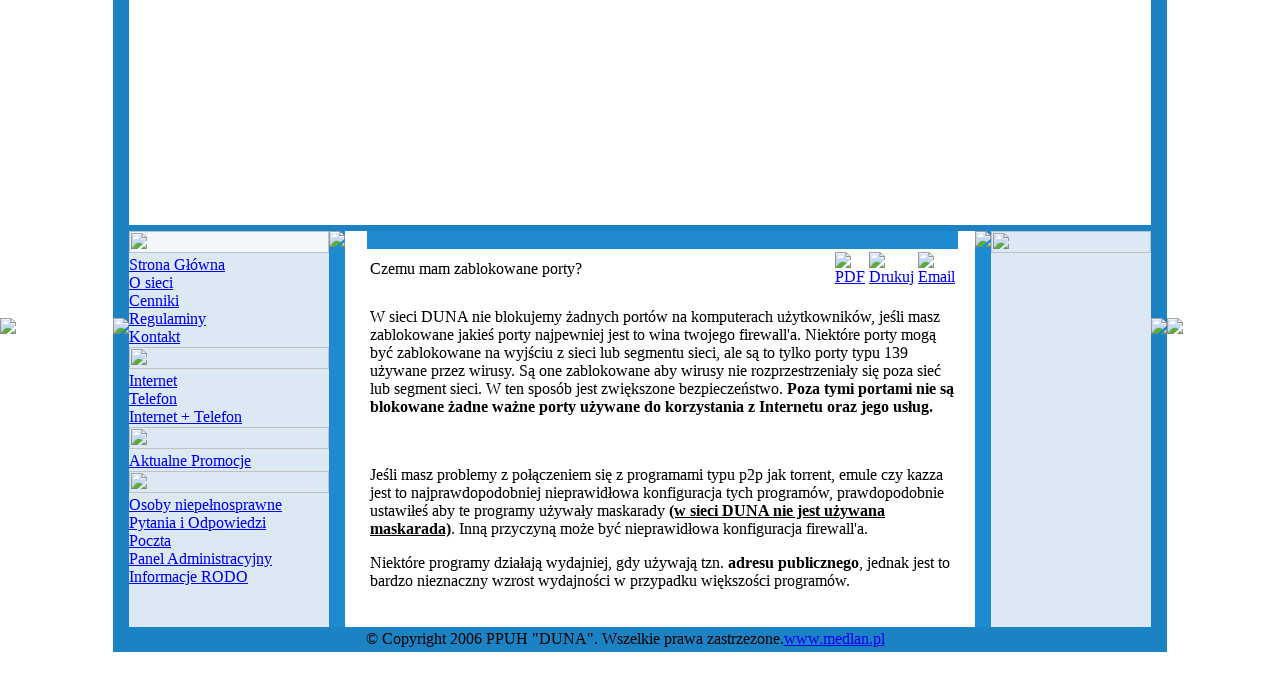

--- FILE ---
content_type: text/html; charset=utf-8
request_url: http://duna.pl/index.php?option=com_content&view=article&id=10:czemu-mam-zablokowane-porty-&catid=5:pytania-i-odpowiedzi&Itemid=13
body_size: 3219
content:
<?xml version="1.0" encoding="iso-8859-2"?><!DOCTYPE html PUBLIC "-//W3C//DTD XHTML 1.0 Transitional//EN" "http://www.w3.org/TR/xhtml1/DTD/xhtml1-transitional.dtd">
<html xmlns="http://www.w3.org/1999/xhtml">
<head>
<meta http-equiv="Content-Type" content="text/html;>charset=utf-8" />
  <meta http-equiv="content-type" content="text/html; charset=utf-8" />
  <meta name="robots" content="index, follow" />
  <meta name="keywords" content="joomla, pcj1x5y2z" />
  <meta name="title" content="Czemu mam zablokowane porty? " />
  <meta name="author" content="Administrator" />
  <meta name="description" content="Joomla! - dynamiczny system portalowy i system zarządzania treścią" />
  <meta name="generator" content="Joomla! 1.5 - Open Source Content Management" />
  <title>Czemu mam zablokowane porty? </title>
  <script type="text/javascript" src="/media/system/js/mootools.js"></script>
  <script type="text/javascript" src="/media/system/js/caption.js"></script>
<link rel="stylesheet" href="http://duna.pl/templates/duna.pl/css/template_css.css" type="text/css"/></head>

<body bgcolor="#ffffff" background="images/back.gif" marginheight="0" marginwidth="0" leftmargin="0" rightmargin="0" topmargin="0" bottommargin="0">


<table width="100%" border="0" cellspacing="0" cellpadding="0">
  <tr>
      <td width="50%"><img src="/images/blank.gif"></td>
    <td width="1" bgcolor="#1b82c4"><img src="/images/blank.gif" width="1"></td>

  
    <td width="992">
	
	
	
	
	<table width="992" border="0" cellspacing="0" cellpadding="0">
  <tr>
    <td width="992" headers="225"><A name="top" border="0"><OBJECT classid="clsid:D27CDB6E-AE6D-11cf-96B8-444553540000"
 codebase="http://download.macromedia.com/pub/shockwave/cabs/flash/swflash.cab#version=6,0,0,0"
 WIDTH="992" HEIGHT="225" id="intro" ALIGN="">
 <PARAM NAME=movie VALUE="images/intro_4b.swf"> <PARAM NAME=quality VALUE=high> <PARAM NAME=bgcolor VALUE=#999999>
 <EMBED src="/images/intro_4b.swf" quality=high bgcolor=#999999  WIDTH="992" HEIGHT="225" NAME="intro" ALIGN=""
 TYPE="application/x-shockwave-flash" PLUGINSPAGE="http://www.macromedia.com/go/getflashplayer"></EMBED>
</OBJECT></A></td>
  </tr>
  <tr>
    <td width="992" height="6" bgcolor="#1b82c4"><img src="/images/blank.gif" width="992" height="6"></td>
  </tr>
  <tr>
    <td align="left" valign="top"> 
      <table width="992" border="0" cellspacing="0" cellpadding="0">
        <tr align="left" valign="top"> 
          <td width="200" bgcolor="#dde8f5"> 
            <table width="200" border="0" align="left" cellpadding="0" cellspacing="0">
              <tr> 
                <td bgcolor="#f4f7f9"><img src="/images/label_informacje.gif" width="200" height="22"></td>
              </tr>
              <tr> 
                <td bgcolor="#dde8f5" width="200" height="3"><img src="/images/blank.gif" width="200" height="3"></td>
              </tr>              



		<tr> 

                <td bgcolor="#dde8f5" width="200" height="3">

		<!-- LEFT MENU 1: START -->

				<table cellpadding="0" cellspacing="0" class="moduletable_menu">
			<tr>
			<td>
				
<table width="100%" border="0" cellpadding="0" cellspacing="0">
<tr ><td><a href="/index.php?option=com_content&amp;view=frontpage&amp;Itemid=1" class="mainlevel" >Strona Główna</a></td></tr>
<tr ><td><a href="/index.php?option=com_content&amp;view=article&amp;id=1&amp;Itemid=2" class="mainlevel" >O sieci</a></td></tr>
<tr ><td><a href="/index.php?option=com_content&amp;view=category&amp;layout=blog&amp;id=4&amp;Itemid=4" class="mainlevel" >Cenniki</a></td></tr>
<tr ><td><a href="/index.php?option=com_content&amp;view=category&amp;layout=blog&amp;id=3&amp;Itemid=5" class="mainlevel" >Regulaminy</a></td></tr>
<tr ><td><a href="/index.php?option=com_content&amp;view=article&amp;id=2&amp;Itemid=6" class="mainlevel" >Kontakt</a></td></tr>
</table>			</td>
		</tr>
		</table>
	
		<!-- LEFT MENU 1: END -->

		</td>
		
		</tr>

              <tr> 
                <td bgcolor="#dde8f5" width="200" height="1"><img src="/images/blank.gif" width="200" height="1"></td>
              </tr>
              <tr> 
                <td><img src="/images/label_oferta.gif" width="200" height="22"></td>
              </tr>
              <tr> 
                <td bgcolor="#dde8f5" width="200" height="3"><img src="/images/blank.gif" width="200" height="3"></td>
              </tr>
            



		<tr> 

                <td bgcolor="#dde8f5" width="200" height="3">

		<!-- RIGHT MENU 2: START -->

				<table cellpadding="0" cellspacing="0" class="moduletable">
			<tr>
			<td>
				
<table width="100%" border="0" cellpadding="0" cellspacing="0">
<tr ><td><a href="/index.php?option=com_content&amp;view=article&amp;id=3&amp;Itemid=8" class="mainlevel" >Internet</a></td></tr>
<tr ><td><a href="/index.php?option=com_content&amp;view=article&amp;id=4&amp;Itemid=9" class="mainlevel" >Telefon</a></td></tr>
<tr ><td><a href="/index.php?option=com_content&amp;view=article&amp;id=5&amp;Itemid=10" class="mainlevel" >Internet + Telefon</a></td></tr>
</table>			</td>
		</tr>
		</table>
	
		<!-- RIGHT MENU 2: END -->

		</td>
		
		</tr>

              <tr> 
                <td bgcolor="#dde8f5" width="200" height="1"><img src="/images/blank.gif" width="200" height="1"></td>
              </tr>
              <tr> 
                <td><img src="/images/label_promocje.gif" width="200" height="22"></td>
              </tr>
              <tr> 
                <td bgcolor="#dde8f5" width="200" height="3"><img src="/images/blank.gif" width="200" height="3"></td>
              </tr>
            



		<tr> 

                <td bgcolor="#dde8f5" width="200" height="3">

		<!-- RIGHT MENU 2: START -->

				<table cellpadding="0" cellspacing="0" class="moduletable">
			<tr>
			<td>
				
<table width="100%" border="0" cellpadding="0" cellspacing="0">
<tr ><td><a href="/index.php?option=com_content&amp;view=category&amp;layout=blog&amp;id=2&amp;Itemid=11" class="mainlevel" >Aktualne Promocje</a></td></tr>
</table>			</td>
		</tr>
		</table>
	
		<!-- RIGHT MENU 2: END -->

		</td>
		
		</tr>







              <tr> 
                <td bgcolor="#dde8f5" width="200" height="1"><img src="/images/blank.gif" width="200" height="1"></td>
              </tr>
              <tr> 
                <td><img src="/images/label_dlaabonentow.gif" width="200" height="22"></td>
              </tr>
              <tr> 
                <td bgcolor="#dde8f5" width="200" height="3"><img src="/images/blank.gif" width="200" height="3"></td>
              </tr>
            



		<tr> 

                <td bgcolor="#dde8f5" width="200" height="3">

		<!-- RIGHT MENU 2: START -->

				<table cellpadding="0" cellspacing="0" class="moduletable">
			<tr>
			<td>
				
<table width="100%" border="0" cellpadding="0" cellspacing="0">
<tr ><td><a href="/index.php?option=com_content&amp;view=article&amp;id=6&amp;Itemid=12" class="mainlevel" >Osoby niepełnosprawne</a></td></tr>
<tr ><td><a href="/index.php?option=com_content&amp;view=category&amp;layout=blog&amp;id=5&amp;Itemid=13" class="mainlevel" id="active_menu">Pytania i Odpowiedzi</a></td></tr>
<tr ><td><a href="http://poczta.duna.pl" class="mainlevel" >Poczta</a></td></tr>
<tr ><td><a href="http://panel.duna.pl" class="mainlevel" >Panel Administracyjny</a></td></tr>
<tr ><td><a href="/index.php?option=com_content&amp;view=article&amp;id=7&amp;Itemid=15" class="mainlevel" >Informacje RODO</a></td></tr>
</table>			</td>
		</tr>
		</table>
	
		<!-- RIGHT MENU 2: END -->

		</td>
		
		</tr>





              <tr> 
                <td bgcolor="#dde8f5" width="200" height="1"><img src="/images/blank.gif" width="200" height="1"></td>
              </tr>
              <tr> 
                      <td bgcolor="#dde8f5" width="200" height="25">&nbsp;</td>
              </tr>

            </table></td>
          <td width="1" bgcolor="#1e8bd0"><img src="/images/blank.gif" width="1"></td>
			 <td width="22" bgcolor="#FFFFFF"><img src="/images/blank_blue.gif" width="22" height="17"></td>
          <td width="591" bgcolor="#FFFFFF">


                  <table width="591" border="0" cellspacing="0" cellpadding="0">
                    <tr>
                      <td bgcolor="#1e8bd0" width="390" height="17" class="data" align="left" valign="middle"></td>
                      <td bgcolor="#1e8bd0" width="200" height="17" class="data" align="right" valign="middle">&nbsp;</td>
                    </tr>
                  </table> 







		<!-- CONTENT: START -->

		<table class="contentpaneopen">
<tr>
		<td class="contentheading" width="100%">
					Czemu mam zablokowane porty? 			</td>
						<td align="right" width="100%" class="buttonheading">
		<a href="/index.php?view=article&amp;catid=5%3Apytania-i-odpowiedzi&amp;id=10%3Aczemu-mam-zablokowane-porty-&amp;format=pdf&amp;option=com_content&amp;Itemid=13" title="PDF" onclick="window.open(this.href,'win2','status=no,toolbar=no,scrollbars=yes,titlebar=no,menubar=no,resizable=yes,width=640,height=480,directories=no,location=no'); return false;" rel="nofollow"><img src="/images/M_images/pdf_button.png" alt="PDF"  /></a>		</td>
		
				<td align="right" width="100%" class="buttonheading">
		<a href="/index.php?view=article&amp;catid=5%3Apytania-i-odpowiedzi&amp;id=10%3Aczemu-mam-zablokowane-porty-&amp;tmpl=component&amp;print=1&amp;layout=default&amp;page=&amp;option=com_content&amp;Itemid=13" title="Drukuj" onclick="window.open(this.href,'win2','status=no,toolbar=no,scrollbars=yes,titlebar=no,menubar=no,resizable=yes,width=640,height=480,directories=no,location=no'); return false;" rel="nofollow"><img src="/images/M_images/printButton.png" alt="Drukuj"  /></a>		</td>
		
				<td align="right" width="100%" class="buttonheading">
		<a href="/index.php?option=com_mailto&amp;tmpl=component&amp;link=4086ab3fdbd1364ee282e90e53eaefba638ddfd9" title="Email" onclick="window.open(this.href,'win2','width=400,height=350,menubar=yes,resizable=yes'); return false;"><img src="/images/M_images/emailButton.png" alt="Email"  /></a>		</td>
					</tr>
</table>

<table class="contentpaneopen">



<tr>
<td valign="top">
<p>

</p>
<p>W sieci DUNA nie blokujemy żadnych portów na komputerach  użytkowników, jeśli masz zablokowane jakieś porty najpewniej jest to  wina twojego firewall'a. Niektóre porty mogą być zablokowane na wyjściu z  sieci lub segmentu sieci, ale są to tylko porty typu 139 używane przez  wirusy. Są one zablokowane aby wirusy nie rozprzestrzeniały się poza  sieć lub segment sieci. W ten sposób jest zwiększone bezpieczeństwo. <strong>Poza tymi portami nie są blokowane żadne ważne porty używane do korzystania z Internetu oraz jego usług.</strong></p>
<p> </p>
<p>Jeśli masz problemy z połączeniem się z programami typu p2p jak torrent, emule czy kazza<br />jest  to najprawdopodobniej nieprawidłowa konfiguracja tych programów,  prawdopodobnie ustawiłeś aby te programy używały maskarady <span style="text-decoration: underline;"><strong>(w sieci DUNA nie jest używana maskarada)</strong></span>. Inną przyczyną może być nieprawidłowa konfiguracja firewall'a.</p>
<p>Niektóre programy działają wydajniej, gdy używają tzn. <strong>adresu publicznego</strong>, jednak jest to bardzo nieznaczny wzrost wydajności w przypadku większości programów.</p></td>
</tr>

</table>
<span class="article_separator">&nbsp;</span>

		<!-- CONTENT: END -->





          </td>
          <td width="17" bgcolor="#FFFFFF"><img src="/images/blank_blue.gif" width="17" height="17"></td>
          <td width="1" bgcolor="#1e8bd0"><img src="/images/blank.gif" width="1"></td>
          <td width="160" bgcolor="#dde8f5">
		  <table width="160" border="0" cellspacing="0" cellpadding="0">
		  <tr><td><img src="/images/label_sonda.gif" width="160" height="22"></td>  </tr>
		  <tr><td width="160" height="3"><img src="/images/blank.gif" width="1" height="3"></td>  </tr>
				
				<tr>
      			<td height="200" align="left" valign="top" bgcolor="#dde8f5" class="BOX_right">
				<!-- RIGHT MENU 2: START -->
								<!-- RIGHT MENU 2: END -->
				</td>
				</tr>
		  <tr><td width="160" height="4"><img src="/images/blank.gif" width="1" height="3"></td>  </tr>
		</table>

		  
		  
		  
		  
		  </td>
        </tr>
      </table></td>
  </tr>
  <tr>
    <td height="25" align="left" valign="top" bgcolor="#1b82c4"> 
      <table width="992" border="0" cellspacing="0" cellpadding="0">
  <tr>
   <td height="25" align="center" valign="middle" bgcolor="#1b82c4" class="stopka">&copy; Copyright 2006 PPUH "DUNA". Wszelkie prawa zastrzezone.<a href="http://www.medlan.pl" class="invisible">www.medlan.pl</a></td>
	</tr>
	</table></td>
  </tr>
</table>
	
	
	
	
	
	
	
	</td>
    <td width="1" bgcolor="#1b82c4"><img src="/images/blank.gif" width="1"></td>
    <td width="50%"><img src="/images/blank.gif"></td>
  </tr>
</table></body></html>
